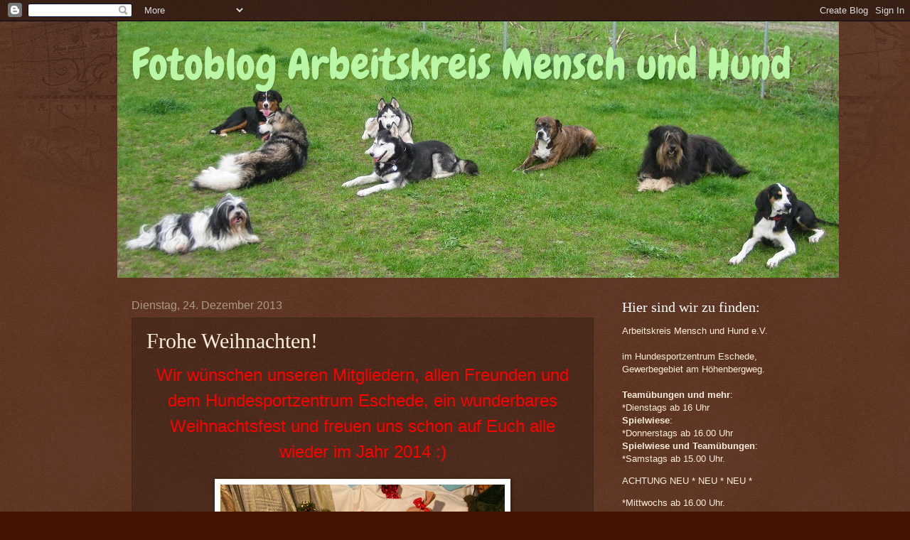

--- FILE ---
content_type: text/html; charset=UTF-8
request_url: https://akhundundmensch.blogspot.com/2013/12/frohe-weihnachten.html
body_size: 14282
content:
<!DOCTYPE html>
<html class='v2' dir='ltr' lang='de'>
<head>
<link href='https://www.blogger.com/static/v1/widgets/335934321-css_bundle_v2.css' rel='stylesheet' type='text/css'/>
<meta content='width=1100' name='viewport'/>
<meta content='text/html; charset=UTF-8' http-equiv='Content-Type'/>
<meta content='blogger' name='generator'/>
<link href='https://akhundundmensch.blogspot.com/favicon.ico' rel='icon' type='image/x-icon'/>
<link href='http://akhundundmensch.blogspot.com/2013/12/frohe-weihnachten.html' rel='canonical'/>
<link rel="alternate" type="application/atom+xml" title="Fotoblog Arbeitskreis Mensch und Hund - Atom" href="https://akhundundmensch.blogspot.com/feeds/posts/default" />
<link rel="alternate" type="application/rss+xml" title="Fotoblog Arbeitskreis Mensch und Hund - RSS" href="https://akhundundmensch.blogspot.com/feeds/posts/default?alt=rss" />
<link rel="service.post" type="application/atom+xml" title="Fotoblog Arbeitskreis Mensch und Hund - Atom" href="https://www.blogger.com/feeds/8322168404602906322/posts/default" />

<link rel="alternate" type="application/atom+xml" title="Fotoblog Arbeitskreis Mensch und Hund - Atom" href="https://akhundundmensch.blogspot.com/feeds/5227232169842729836/comments/default" />
<!--Can't find substitution for tag [blog.ieCssRetrofitLinks]-->
<link href='https://blogger.googleusercontent.com/img/b/R29vZ2xl/AVvXsEgeDB9uHCsShlzT-2F7jPUqsLjvPztI59o948IjkkY5Ufs4pasdE9BVadgaULRpUXltZZbYOz8i7tnjIG7AXXE__63jt5Jiz29-fPlEVe-lmIe6tXtYOUO5Ai-hVes96JTZViW_BHLxaJM/s400/IMG_4498s.jpg' rel='image_src'/>
<meta content='http://akhundundmensch.blogspot.com/2013/12/frohe-weihnachten.html' property='og:url'/>
<meta content='Frohe Weihnachten!' property='og:title'/>
<meta content=' Wir wünschen unseren Mitgliedern, allen Freunden und dem Hundesportzentrum Eschede, ein wunderbares Weihnachtsfest und freuen uns schon auf...' property='og:description'/>
<meta content='https://blogger.googleusercontent.com/img/b/R29vZ2xl/AVvXsEgeDB9uHCsShlzT-2F7jPUqsLjvPztI59o948IjkkY5Ufs4pasdE9BVadgaULRpUXltZZbYOz8i7tnjIG7AXXE__63jt5Jiz29-fPlEVe-lmIe6tXtYOUO5Ai-hVes96JTZViW_BHLxaJM/w1200-h630-p-k-no-nu/IMG_4498s.jpg' property='og:image'/>
<title>Fotoblog Arbeitskreis Mensch und Hund: Frohe Weihnachten!</title>
<style type='text/css'>@font-face{font-family:'Chewy';font-style:normal;font-weight:400;font-display:swap;src:url(//fonts.gstatic.com/s/chewy/v18/uK_94ruUb-k-wn52KjI9OPec.woff2)format('woff2');unicode-range:U+0000-00FF,U+0131,U+0152-0153,U+02BB-02BC,U+02C6,U+02DA,U+02DC,U+0304,U+0308,U+0329,U+2000-206F,U+20AC,U+2122,U+2191,U+2193,U+2212,U+2215,U+FEFF,U+FFFD;}</style>
<style id='page-skin-1' type='text/css'><!--
/*
-----------------------------------------------
Blogger Template Style
Name:     Watermark
Designer: Blogger
URL:      www.blogger.com
----------------------------------------------- */
/* Use this with templates/1ktemplate-*.html */
/* Content
----------------------------------------------- */
body {
font: normal normal 14px Arial, Tahoma, Helvetica, FreeSans, sans-serif;
color: #ffeedd;
background: #441500 url(//www.blogblog.com/1kt/watermark/body_background_navigator.png) repeat scroll top left;
}
html body .content-outer {
min-width: 0;
max-width: 100%;
width: 100%;
}
.content-outer {
font-size: 92%;
}
a:link {
text-decoration:none;
color: #ffcc77;
}
a:visited {
text-decoration:none;
color: #ff8866;
}
a:hover {
text-decoration:underline;
color: #ffeecc;
}
.body-fauxcolumns .cap-top {
margin-top: 30px;
background: transparent url(//www.blogblog.com/1kt/watermark/body_overlay_navigator.png) no-repeat scroll top center;
height: 256px;
}
.content-inner {
padding: 0;
}
/* Header
----------------------------------------------- */
.header-inner .Header .titlewrapper,
.header-inner .Header .descriptionwrapper {
padding-left: 20px;
padding-right: 20px;
}
.Header h1 {
font: normal normal 60px Chewy;
color: #b9f6a6;
text-shadow: 2px 2px rgba(0, 0, 0, .1);
}
.Header h1 a {
color: #b9f6a6;
}
.Header .description {
font-size: 140%;
color: #aa9988;
}
/* Tabs
----------------------------------------------- */
.tabs-inner .section {
margin: 0 20px;
}
.tabs-inner .PageList, .tabs-inner .LinkList, .tabs-inner .Labels {
margin-left: -11px;
margin-right: -11px;
background-color: transparent;
border-top: 0 solid #ffffff;
border-bottom: 0 solid #ffffff;
-moz-box-shadow: 0 0 0 rgba(0, 0, 0, .3);
-webkit-box-shadow: 0 0 0 rgba(0, 0, 0, .3);
-goog-ms-box-shadow: 0 0 0 rgba(0, 0, 0, .3);
box-shadow: 0 0 0 rgba(0, 0, 0, .3);
}
.tabs-inner .PageList .widget-content,
.tabs-inner .LinkList .widget-content,
.tabs-inner .Labels .widget-content {
margin: -3px -11px;
background: transparent none  no-repeat scroll right;
}
.tabs-inner .widget ul {
padding: 2px 25px;
max-height: 34px;
background: transparent none no-repeat scroll left;
}
.tabs-inner .widget li {
border: none;
}
.tabs-inner .widget li a {
display: inline-block;
padding: .25em 1em;
font: normal normal 20px Georgia, Utopia, 'Palatino Linotype', Palatino, serif;
color: #ffcc77;
border-right: 1px solid #776655;
}
.tabs-inner .widget li:first-child a {
border-left: 1px solid #776655;
}
.tabs-inner .widget li.selected a, .tabs-inner .widget li a:hover {
color: #ffffff;
}
/* Headings
----------------------------------------------- */
h2 {
font: normal normal 20px Georgia, Utopia, 'Palatino Linotype', Palatino, serif;
color: #ffffff;
margin: 0 0 .5em;
}
h2.date-header {
font: normal normal 16px Arial, Tahoma, Helvetica, FreeSans, sans-serif;
color: #aa9988;
}
/* Main
----------------------------------------------- */
.main-inner .column-center-inner,
.main-inner .column-left-inner,
.main-inner .column-right-inner {
padding: 0 5px;
}
.main-outer {
margin-top: 0;
background: transparent none no-repeat scroll top left;
}
.main-inner {
padding-top: 30px;
}
.main-cap-top {
position: relative;
}
.main-cap-top .cap-right {
position: absolute;
height: 0;
width: 100%;
bottom: 0;
background: transparent none repeat-x scroll bottom center;
}
.main-cap-top .cap-left {
position: absolute;
height: 245px;
width: 280px;
right: 0;
bottom: 0;
background: transparent none no-repeat scroll bottom left;
}
/* Posts
----------------------------------------------- */
.post-outer {
padding: 15px 20px;
margin: 0 0 25px;
background: transparent url(//www.blogblog.com/1kt/watermark/post_background_navigator.png) repeat scroll top left;
_background-image: none;
border: dotted 1px #332211;
-moz-box-shadow: 0 0 0 rgba(0, 0, 0, .1);
-webkit-box-shadow: 0 0 0 rgba(0, 0, 0, .1);
-goog-ms-box-shadow: 0 0 0 rgba(0, 0, 0, .1);
box-shadow: 0 0 0 rgba(0, 0, 0, .1);
}
h3.post-title {
font: normal normal 30px Georgia, Utopia, 'Palatino Linotype', Palatino, serif;
margin: 0;
}
.comments h4 {
font: normal normal 30px Georgia, Utopia, 'Palatino Linotype', Palatino, serif;
margin: 1em 0 0;
}
.post-body {
font-size: 105%;
line-height: 1.5;
position: relative;
}
.post-header {
margin: 0 0 1em;
color: #aa9988;
}
.post-footer {
margin: 10px 0 0;
padding: 10px 0 0;
color: #aa9988;
border-top: dashed 1px #998877;
}
#blog-pager {
font-size: 140%
}
#comments .comment-author {
padding-top: 1.5em;
border-top: dashed 1px #998877;
background-position: 0 1.5em;
}
#comments .comment-author:first-child {
padding-top: 0;
border-top: none;
}
.avatar-image-container {
margin: .2em 0 0;
}
/* Comments
----------------------------------------------- */
.comments .comments-content .icon.blog-author {
background-repeat: no-repeat;
background-image: url([data-uri]);
}
.comments .comments-content .loadmore a {
border-top: 1px solid #998877;
border-bottom: 1px solid #998877;
}
.comments .continue {
border-top: 2px solid #998877;
}
/* Widgets
----------------------------------------------- */
.widget ul, .widget #ArchiveList ul.flat {
padding: 0;
list-style: none;
}
.widget ul li, .widget #ArchiveList ul.flat li {
padding: .35em 0;
text-indent: 0;
border-top: dashed 1px #998877;
}
.widget ul li:first-child, .widget #ArchiveList ul.flat li:first-child {
border-top: none;
}
.widget .post-body ul {
list-style: disc;
}
.widget .post-body ul li {
border: none;
}
.widget .zippy {
color: #998877;
}
.post-body img, .post-body .tr-caption-container, .Profile img, .Image img,
.BlogList .item-thumbnail img {
padding: 5px;
background: #fff;
-moz-box-shadow: 1px 1px 5px rgba(0, 0, 0, .5);
-webkit-box-shadow: 1px 1px 5px rgba(0, 0, 0, .5);
-goog-ms-box-shadow: 1px 1px 5px rgba(0, 0, 0, .5);
box-shadow: 1px 1px 5px rgba(0, 0, 0, .5);
}
.post-body img, .post-body .tr-caption-container {
padding: 8px;
}
.post-body .tr-caption-container {
color: #333333;
}
.post-body .tr-caption-container img {
padding: 0;
background: transparent;
border: none;
-moz-box-shadow: 0 0 0 rgba(0, 0, 0, .1);
-webkit-box-shadow: 0 0 0 rgba(0, 0, 0, .1);
-goog-ms-box-shadow: 0 0 0 rgba(0, 0, 0, .1);
box-shadow: 0 0 0 rgba(0, 0, 0, .1);
}
/* Footer
----------------------------------------------- */
.footer-outer {
color:#ffeedd;
background: #110000 url(https://resources.blogblog.com/blogblog/data/1kt/watermark/body_background_navigator.png) repeat scroll top left;
}
.footer-outer a {
color: #ffcc77;
}
.footer-outer a:visited {
color: #ff8866;
}
.footer-outer a:hover {
color: #ffeecc;
}
.footer-outer .widget h2 {
color: #ffffff;
}
/* Mobile
----------------------------------------------- */
body.mobile  {
background-size: 100% auto;
}
.mobile .body-fauxcolumn-outer {
background: transparent none repeat scroll top left;
}
html .mobile .mobile-date-outer {
border-bottom: none;
background: transparent url(//www.blogblog.com/1kt/watermark/post_background_navigator.png) repeat scroll top left;
_background-image: none;
margin-bottom: 10px;
}
.mobile .main-inner .date-outer {
padding: 0;
}
.mobile .main-inner .date-header {
margin: 10px;
}
.mobile .main-cap-top {
z-index: -1;
}
.mobile .content-outer {
font-size: 100%;
}
.mobile .post-outer {
padding: 10px;
}
.mobile .main-cap-top .cap-left {
background: transparent none no-repeat scroll bottom left;
}
.mobile .body-fauxcolumns .cap-top {
margin: 0;
}
.mobile-link-button {
background: transparent url(//www.blogblog.com/1kt/watermark/post_background_navigator.png) repeat scroll top left;
}
.mobile-link-button a:link, .mobile-link-button a:visited {
color: #ffcc77;
}
.mobile-index-date .date-header {
color: #aa9988;
}
.mobile-index-contents {
color: #ffeedd;
}
.mobile .tabs-inner .section {
margin: 0;
}
.mobile .tabs-inner .PageList {
margin-left: 0;
margin-right: 0;
}
.mobile .tabs-inner .PageList .widget-content {
margin: 0;
color: #ffffff;
background: transparent url(//www.blogblog.com/1kt/watermark/post_background_navigator.png) repeat scroll top left;
}
.mobile .tabs-inner .PageList .widget-content .pagelist-arrow {
border-left: 1px solid #776655;
}

--></style>
<style id='template-skin-1' type='text/css'><!--
body {
min-width: 950px;
}
.content-outer, .content-fauxcolumn-outer, .region-inner {
min-width: 950px;
max-width: 950px;
_width: 950px;
}
.main-inner .columns {
padding-left: 0px;
padding-right: 260px;
}
.main-inner .fauxcolumn-center-outer {
left: 0px;
right: 260px;
/* IE6 does not respect left and right together */
_width: expression(this.parentNode.offsetWidth -
parseInt("0px") -
parseInt("260px") + 'px');
}
.main-inner .fauxcolumn-left-outer {
width: 0px;
}
.main-inner .fauxcolumn-right-outer {
width: 260px;
}
.main-inner .column-left-outer {
width: 0px;
right: 100%;
margin-left: -0px;
}
.main-inner .column-right-outer {
width: 260px;
margin-right: -260px;
}
#layout {
min-width: 0;
}
#layout .content-outer {
min-width: 0;
width: 800px;
}
#layout .region-inner {
min-width: 0;
width: auto;
}
body#layout div.add_widget {
padding: 8px;
}
body#layout div.add_widget a {
margin-left: 32px;
}
--></style>
<link href='https://www.blogger.com/dyn-css/authorization.css?targetBlogID=8322168404602906322&amp;zx=18d880e2-cbc4-4870-a564-09786753fde2' media='none' onload='if(media!=&#39;all&#39;)media=&#39;all&#39;' rel='stylesheet'/><noscript><link href='https://www.blogger.com/dyn-css/authorization.css?targetBlogID=8322168404602906322&amp;zx=18d880e2-cbc4-4870-a564-09786753fde2' rel='stylesheet'/></noscript>
<meta name='google-adsense-platform-account' content='ca-host-pub-1556223355139109'/>
<meta name='google-adsense-platform-domain' content='blogspot.com'/>

</head>
<body class='loading variant-navigator'>
<div class='navbar section' id='navbar' name='Navbar'><div class='widget Navbar' data-version='1' id='Navbar1'><script type="text/javascript">
    function setAttributeOnload(object, attribute, val) {
      if(window.addEventListener) {
        window.addEventListener('load',
          function(){ object[attribute] = val; }, false);
      } else {
        window.attachEvent('onload', function(){ object[attribute] = val; });
      }
    }
  </script>
<div id="navbar-iframe-container"></div>
<script type="text/javascript" src="https://apis.google.com/js/platform.js"></script>
<script type="text/javascript">
      gapi.load("gapi.iframes:gapi.iframes.style.bubble", function() {
        if (gapi.iframes && gapi.iframes.getContext) {
          gapi.iframes.getContext().openChild({
              url: 'https://www.blogger.com/navbar/8322168404602906322?po\x3d5227232169842729836\x26origin\x3dhttps://akhundundmensch.blogspot.com',
              where: document.getElementById("navbar-iframe-container"),
              id: "navbar-iframe"
          });
        }
      });
    </script><script type="text/javascript">
(function() {
var script = document.createElement('script');
script.type = 'text/javascript';
script.src = '//pagead2.googlesyndication.com/pagead/js/google_top_exp.js';
var head = document.getElementsByTagName('head')[0];
if (head) {
head.appendChild(script);
}})();
</script>
</div></div>
<div class='body-fauxcolumns'>
<div class='fauxcolumn-outer body-fauxcolumn-outer'>
<div class='cap-top'>
<div class='cap-left'></div>
<div class='cap-right'></div>
</div>
<div class='fauxborder-left'>
<div class='fauxborder-right'></div>
<div class='fauxcolumn-inner'>
</div>
</div>
<div class='cap-bottom'>
<div class='cap-left'></div>
<div class='cap-right'></div>
</div>
</div>
</div>
<div class='content'>
<div class='content-fauxcolumns'>
<div class='fauxcolumn-outer content-fauxcolumn-outer'>
<div class='cap-top'>
<div class='cap-left'></div>
<div class='cap-right'></div>
</div>
<div class='fauxborder-left'>
<div class='fauxborder-right'></div>
<div class='fauxcolumn-inner'>
</div>
</div>
<div class='cap-bottom'>
<div class='cap-left'></div>
<div class='cap-right'></div>
</div>
</div>
</div>
<div class='content-outer'>
<div class='content-cap-top cap-top'>
<div class='cap-left'></div>
<div class='cap-right'></div>
</div>
<div class='fauxborder-left content-fauxborder-left'>
<div class='fauxborder-right content-fauxborder-right'></div>
<div class='content-inner'>
<header>
<div class='header-outer'>
<div class='header-cap-top cap-top'>
<div class='cap-left'></div>
<div class='cap-right'></div>
</div>
<div class='fauxborder-left header-fauxborder-left'>
<div class='fauxborder-right header-fauxborder-right'></div>
<div class='region-inner header-inner'>
<div class='header section' id='header' name='Header'><div class='widget Header' data-version='1' id='Header1'>
<div id='header-inner' style='background-image: url("https://blogger.googleusercontent.com/img/b/R29vZ2xl/AVvXsEiNzBwWKgIr_eGNfpdJYDYweSEZWjuWnHz3gk4nQ4pNKQ06dU8q0StrEgrBgm8WKQ-KOoTwtll_s9By2YzDU2Bw9MsKExLtZnt-4X773FoATlZzMwykWRDsqd2zcPDrL57O7ldY71e55Fs/s1600/IMG_2382Header2.jpg"); background-position: left; width: 1015px; min-height: 361px; _height: 361px; background-repeat: no-repeat; '>
<div class='titlewrapper' style='background: transparent'>
<h1 class='title' style='background: transparent; border-width: 0px'>
<a href='https://akhundundmensch.blogspot.com/'>
Fotoblog Arbeitskreis Mensch und Hund
</a>
</h1>
</div>
<div class='descriptionwrapper'>
<p class='description'><span>
</span></p>
</div>
</div>
</div></div>
</div>
</div>
<div class='header-cap-bottom cap-bottom'>
<div class='cap-left'></div>
<div class='cap-right'></div>
</div>
</div>
</header>
<div class='tabs-outer'>
<div class='tabs-cap-top cap-top'>
<div class='cap-left'></div>
<div class='cap-right'></div>
</div>
<div class='fauxborder-left tabs-fauxborder-left'>
<div class='fauxborder-right tabs-fauxborder-right'></div>
<div class='region-inner tabs-inner'>
<div class='tabs no-items section' id='crosscol' name='Spaltenübergreifend'></div>
<div class='tabs no-items section' id='crosscol-overflow' name='Cross-Column 2'></div>
</div>
</div>
<div class='tabs-cap-bottom cap-bottom'>
<div class='cap-left'></div>
<div class='cap-right'></div>
</div>
</div>
<div class='main-outer'>
<div class='main-cap-top cap-top'>
<div class='cap-left'></div>
<div class='cap-right'></div>
</div>
<div class='fauxborder-left main-fauxborder-left'>
<div class='fauxborder-right main-fauxborder-right'></div>
<div class='region-inner main-inner'>
<div class='columns fauxcolumns'>
<div class='fauxcolumn-outer fauxcolumn-center-outer'>
<div class='cap-top'>
<div class='cap-left'></div>
<div class='cap-right'></div>
</div>
<div class='fauxborder-left'>
<div class='fauxborder-right'></div>
<div class='fauxcolumn-inner'>
</div>
</div>
<div class='cap-bottom'>
<div class='cap-left'></div>
<div class='cap-right'></div>
</div>
</div>
<div class='fauxcolumn-outer fauxcolumn-left-outer'>
<div class='cap-top'>
<div class='cap-left'></div>
<div class='cap-right'></div>
</div>
<div class='fauxborder-left'>
<div class='fauxborder-right'></div>
<div class='fauxcolumn-inner'>
</div>
</div>
<div class='cap-bottom'>
<div class='cap-left'></div>
<div class='cap-right'></div>
</div>
</div>
<div class='fauxcolumn-outer fauxcolumn-right-outer'>
<div class='cap-top'>
<div class='cap-left'></div>
<div class='cap-right'></div>
</div>
<div class='fauxborder-left'>
<div class='fauxborder-right'></div>
<div class='fauxcolumn-inner'>
</div>
</div>
<div class='cap-bottom'>
<div class='cap-left'></div>
<div class='cap-right'></div>
</div>
</div>
<!-- corrects IE6 width calculation -->
<div class='columns-inner'>
<div class='column-center-outer'>
<div class='column-center-inner'>
<div class='main section' id='main' name='Hauptbereich'><div class='widget Blog' data-version='1' id='Blog1'>
<div class='blog-posts hfeed'>

          <div class="date-outer">
        
<h2 class='date-header'><span>Dienstag, 24. Dezember 2013</span></h2>

          <div class="date-posts">
        
<div class='post-outer'>
<div class='post hentry uncustomized-post-template' itemprop='blogPost' itemscope='itemscope' itemtype='http://schema.org/BlogPosting'>
<meta content='https://blogger.googleusercontent.com/img/b/R29vZ2xl/AVvXsEgeDB9uHCsShlzT-2F7jPUqsLjvPztI59o948IjkkY5Ufs4pasdE9BVadgaULRpUXltZZbYOz8i7tnjIG7AXXE__63jt5Jiz29-fPlEVe-lmIe6tXtYOUO5Ai-hVes96JTZViW_BHLxaJM/s400/IMG_4498s.jpg' itemprop='image_url'/>
<meta content='8322168404602906322' itemprop='blogId'/>
<meta content='5227232169842729836' itemprop='postId'/>
<a name='5227232169842729836'></a>
<h3 class='post-title entry-title' itemprop='name'>
Frohe Weihnachten!
</h3>
<div class='post-header'>
<div class='post-header-line-1'></div>
</div>
<div class='post-body entry-content' id='post-body-5227232169842729836' itemprop='description articleBody'>
<div align="center">
<span style="color: red; font-size: x-large;">Wir wünschen unseren Mitgliedern, allen Freunden und dem Hundesportzentrum Eschede, ein wunderbares Weihnachtsfest und freuen uns schon auf Euch alle wieder&nbsp;im Jahr 2014 :)</span></div>
<div align="center">
&nbsp;</div>
<table align="center" cellpadding="0" cellspacing="0" class="tr-caption-container" style="margin-left: auto; margin-right: auto; text-align: center;"><tbody>
<tr><td style="text-align: center;"><a href="https://blogger.googleusercontent.com/img/b/R29vZ2xl/AVvXsEgeDB9uHCsShlzT-2F7jPUqsLjvPztI59o948IjkkY5Ufs4pasdE9BVadgaULRpUXltZZbYOz8i7tnjIG7AXXE__63jt5Jiz29-fPlEVe-lmIe6tXtYOUO5Ai-hVes96JTZViW_BHLxaJM/s1600/IMG_4498s.jpg" imageanchor="1" style="margin-left: auto; margin-right: auto;"><img border="0" height="266" src="https://blogger.googleusercontent.com/img/b/R29vZ2xl/AVvXsEgeDB9uHCsShlzT-2F7jPUqsLjvPztI59o948IjkkY5Ufs4pasdE9BVadgaULRpUXltZZbYOz8i7tnjIG7AXXE__63jt5Jiz29-fPlEVe-lmIe6tXtYOUO5Ai-hVes96JTZViW_BHLxaJM/s400/IMG_4498s.jpg" width="400" /></a></td></tr>
<tr><td class="tr-caption" style="text-align: center;">Shemaja findet sich ohne Mütze schöner :)</td></tr>
</tbody></table>
<div align="center">
&nbsp;</div>
<table align="center" cellpadding="0" cellspacing="0" class="tr-caption-container" style="margin-left: auto; margin-right: auto; text-align: center;"><tbody>
<tr><td style="text-align: center;"><a href="https://blogger.googleusercontent.com/img/b/R29vZ2xl/AVvXsEi2WYrhopxSlZ4bfpjW8ZhzWze6tYrZUoID6R_TauzjxFeIaxwC9DEPgw00BeHfjEkAmI440_lTigRBdNC9Y49NHQPV92VxVugMOg6hC5T-9n_uJvPHLqwXgHZoHokn3cSLqvEymo351Hw/s1600/IMG_4457s.jpg" imageanchor="1" style="margin-left: auto; margin-right: auto;"><img border="0" height="266" src="https://blogger.googleusercontent.com/img/b/R29vZ2xl/AVvXsEi2WYrhopxSlZ4bfpjW8ZhzWze6tYrZUoID6R_TauzjxFeIaxwC9DEPgw00BeHfjEkAmI440_lTigRBdNC9Y49NHQPV92VxVugMOg6hC5T-9n_uJvPHLqwXgHZoHokn3cSLqvEymo351Hw/s400/IMG_4457s.jpg" width="400" /></a></td></tr>
<tr><td class="tr-caption" style="text-align: center;">Freundin Joy</td></tr>
</tbody></table>
<br />
<table align="center" cellpadding="0" cellspacing="0" class="tr-caption-container" style="margin-left: auto; margin-right: auto; text-align: center;"><tbody>
<tr><td style="text-align: center;"><a href="https://blogger.googleusercontent.com/img/b/R29vZ2xl/AVvXsEjZdQV-9-wWu1LJkWmlM3Sid1UESlKJ39NHlhJNNc_Y_d3_FEvaF32-5vr0r1HP85x75PyLJnmQ6e1R9wKZMKdZkhNsBBdW662ymAuTcI_KR6g_eVnEDYUehdE_EwwgTpdSfqxVFdt2NN0/s1600/IMG_4465s.jpg" imageanchor="1" style="margin-left: auto; margin-right: auto;"><img border="0" height="400" src="https://blogger.googleusercontent.com/img/b/R29vZ2xl/AVvXsEjZdQV-9-wWu1LJkWmlM3Sid1UESlKJ39NHlhJNNc_Y_d3_FEvaF32-5vr0r1HP85x75PyLJnmQ6e1R9wKZMKdZkhNsBBdW662ymAuTcI_KR6g_eVnEDYUehdE_EwwgTpdSfqxVFdt2NN0/s400/IMG_4465s.jpg" width="316" /></a></td></tr>
<tr><td class="tr-caption" style="text-align: center;">Isabell wünscht ein Frohes Fest</td></tr>
</tbody></table>
<br />
<table align="center" cellpadding="0" cellspacing="0" class="tr-caption-container" style="margin-left: auto; margin-right: auto; text-align: center;"><tbody>
<tr><td style="text-align: center;"><a href="https://blogger.googleusercontent.com/img/b/R29vZ2xl/AVvXsEg5uaubt-8HYT1LGgvMp4cXw0Ue5RNHHDAOIs65Ntdvs6KI5kYRIlZv_yKichwSzb-a_xEn_5ICJ3tACav2GcvJe2XH9y5WCVRp-RQM7W0l0nOzdkMNOhyQx2COZxc1VFDoVZ5TixD07SE/s1600/IMG_4476.JPG" imageanchor="1" style="margin-left: auto; margin-right: auto;"><img border="0" height="266" src="https://blogger.googleusercontent.com/img/b/R29vZ2xl/AVvXsEg5uaubt-8HYT1LGgvMp4cXw0Ue5RNHHDAOIs65Ntdvs6KI5kYRIlZv_yKichwSzb-a_xEn_5ICJ3tACav2GcvJe2XH9y5WCVRp-RQM7W0l0nOzdkMNOhyQx2COZxc1VFDoVZ5TixD07SE/s400/IMG_4476.JPG" width="400" /></a></td></tr>
<tr><td class="tr-caption" style="text-align: center;">Zwei, die Spaß haben!</td></tr>
</tbody></table>
<br />
<table align="center" cellpadding="0" cellspacing="0" class="tr-caption-container" style="margin-left: auto; margin-right: auto; text-align: center;"><tbody>
<tr><td style="text-align: center;"><a href="https://blogger.googleusercontent.com/img/b/R29vZ2xl/AVvXsEjqY1mrclqes1ZkvvLdIHlP2-o4E2bbLYsOtrMhFQbtodBg2K6y3HPrdxtGWUy3ZpdA4IztGAjbzHCBOajeDz0mtpwhuFRt5_MSFq4-BViJAj2L2v86HLAzPqwyl8BrgpnJgcvoExRpaO0/s1600/IMG_4505s.jpg" imageanchor="1" style="margin-left: auto; margin-right: auto;"><img border="0" height="400" src="https://blogger.googleusercontent.com/img/b/R29vZ2xl/AVvXsEjqY1mrclqes1ZkvvLdIHlP2-o4E2bbLYsOtrMhFQbtodBg2K6y3HPrdxtGWUy3ZpdA4IztGAjbzHCBOajeDz0mtpwhuFRt5_MSFq4-BViJAj2L2v86HLAzPqwyl8BrgpnJgcvoExRpaO0/s400/IMG_4505s.jpg" width="276" /></a></td></tr>
<tr><td class="tr-caption" style="text-align: center;">Obadijah</td></tr>
</tbody></table>
<br />
<table align="center" cellpadding="0" cellspacing="0" class="tr-caption-container" style="margin-left: auto; margin-right: auto; text-align: center;"><tbody>
<tr><td style="text-align: center;"><a href="https://blogger.googleusercontent.com/img/b/R29vZ2xl/AVvXsEi2Dq3zTBdOCgm1lm78aBQzAisyKhA98tvwOq-67zV98cJyrGjEbgp3N0bUzHHWaIjU8_JogOeRk9YrMuizmOQpNk-lRUyFRjUxbcFmS9tBQJnUFAxlUJ-drtu5EaEhB6Lse3qjEcwdiQ8/s1600/IMG_4525s.jpg" imageanchor="1" style="margin-left: auto; margin-right: auto;"><img border="0" height="298" src="https://blogger.googleusercontent.com/img/b/R29vZ2xl/AVvXsEi2Dq3zTBdOCgm1lm78aBQzAisyKhA98tvwOq-67zV98cJyrGjEbgp3N0bUzHHWaIjU8_JogOeRk9YrMuizmOQpNk-lRUyFRjUxbcFmS9tBQJnUFAxlUJ-drtu5EaEhB6Lse3qjEcwdiQ8/s400/IMG_4525s.jpg" width="400" /></a></td></tr>
<tr><td class="tr-caption" style="text-align: center;">Nein, Ida hatte einfach keine Lust ;)</td></tr>
</tbody></table>
<br />
<table align="center" cellpadding="0" cellspacing="0" class="tr-caption-container" style="margin-left: auto; margin-right: auto; text-align: center;"><tbody>
<tr><td style="text-align: center;"><a href="https://blogger.googleusercontent.com/img/b/R29vZ2xl/AVvXsEhP0WrgN2ojEsUa5j4yzKFywWjXAZuWrJjfxNwwOU6WfS2AP3D1wx-4XwGvGMp8sr3dge1SIzeocDvosWmjz1UnsIrGKrqPPuq5u-HpInWTFC3CaZeExbKydpa9rz21fp4HHGCJaNLIenw/s1600/IMG_4577s.jpg" imageanchor="1" style="margin-left: auto; margin-right: auto;"><img border="0" height="400" src="https://blogger.googleusercontent.com/img/b/R29vZ2xl/AVvXsEhP0WrgN2ojEsUa5j4yzKFywWjXAZuWrJjfxNwwOU6WfS2AP3D1wx-4XwGvGMp8sr3dge1SIzeocDvosWmjz1UnsIrGKrqPPuq5u-HpInWTFC3CaZeExbKydpa9rz21fp4HHGCJaNLIenw/s400/IMG_4577s.jpg" width="295" /></a></td></tr>
<tr><td class="tr-caption" style="text-align: center;">Leonie, das schöne Mädel.</td></tr>
</tbody></table>
<br />
&#65279;<table align="center" cellpadding="0" cellspacing="0" class="tr-caption-container" style="margin-left: auto; margin-right: auto; text-align: center;"><tbody>
<tr><td style="text-align: center;"><a href="https://blogger.googleusercontent.com/img/b/R29vZ2xl/AVvXsEhIVV7U3F9ZSwSFPVvte0IWvAJCtY9DecU18ecUM3zgy6n1BroCEmVgjoG9AYsBvsj_852C7RMiJF8zvIVx3nr4NcOp8U_eHhBXF0TVp2ltmkJPTbo2iFR0Y0m29v4XmPYs6KEiwz31QtM/s1600/IMG_4559s.jpg" imageanchor="1" style="margin-left: auto; margin-right: auto;"><img border="0" height="400" src="https://blogger.googleusercontent.com/img/b/R29vZ2xl/AVvXsEhIVV7U3F9ZSwSFPVvte0IWvAJCtY9DecU18ecUM3zgy6n1BroCEmVgjoG9AYsBvsj_852C7RMiJF8zvIVx3nr4NcOp8U_eHhBXF0TVp2ltmkJPTbo2iFR0Y0m29v4XmPYs6KEiwz31QtM/s400/IMG_4559s.jpg" width="318" /></a></td></tr>
<tr><td class="tr-caption" style="text-align: center;">Sally und Falko halten ihr Frauchen auf Trapp.</td></tr>
</tbody></table>
<br />
<table align="center" cellpadding="0" cellspacing="0" class="tr-caption-container" style="margin-left: auto; margin-right: auto; text-align: center;"><tbody>
<tr><td style="text-align: center;"><a href="https://blogger.googleusercontent.com/img/b/R29vZ2xl/AVvXsEjYtCuSRfO97BVteipARYQ7L_LZwkBqgSo5wRaaHofr-N7bQBVjNNSWqSd8Nx3sc9BKK8Xud34yGQoj7AZ4t60DRxGEHONQ-w5UycGZI37U7TeL6g0mPSToow6UfgctkReZi2siSWyl1yQ/s1600/IMG_4586.JPG" imageanchor="1" style="margin-left: auto; margin-right: auto;"><img border="0" height="266" src="https://blogger.googleusercontent.com/img/b/R29vZ2xl/AVvXsEjYtCuSRfO97BVteipARYQ7L_LZwkBqgSo5wRaaHofr-N7bQBVjNNSWqSd8Nx3sc9BKK8Xud34yGQoj7AZ4t60DRxGEHONQ-w5UycGZI37U7TeL6g0mPSToow6UfgctkReZi2siSWyl1yQ/s400/IMG_4586.JPG" width="400" /></a></td></tr>
<tr><td class="tr-caption" style="text-align: center;">Joy und Leonie, die Posing-Profis.</td></tr>
</tbody></table>
<br />
<table align="center" cellpadding="0" cellspacing="0" class="tr-caption-container" style="margin-left: auto; margin-right: auto; text-align: center;"><tbody>
<tr><td style="text-align: center;"><a href="https://blogger.googleusercontent.com/img/b/R29vZ2xl/AVvXsEhhG9_BYflsdfayRFPzeAdGQoljtypEKU4x7qrVLIWEcBnvMyRui_MlcpM9y488rPpd1Q18ehfXoJJbxeKgpb4qVlBaB2UU8_bLnYu_atTyJ2dRQPtQT883hwcsVk-ZZdTWk0WkFMiZ-x4/s1600/IMG_4540s1.jpg" imageanchor="1" style="margin-left: auto; margin-right: auto;"><img border="0" height="400" src="https://blogger.googleusercontent.com/img/b/R29vZ2xl/AVvXsEhhG9_BYflsdfayRFPzeAdGQoljtypEKU4x7qrVLIWEcBnvMyRui_MlcpM9y488rPpd1Q18ehfXoJJbxeKgpb4qVlBaB2UU8_bLnYu_atTyJ2dRQPtQT883hwcsVk-ZZdTWk0WkFMiZ-x4/s400/IMG_4540s1.jpg" width="300" /></a></td></tr>
<tr><td class="tr-caption" style="text-align: center;">Auch Arko macht für Frauchen alles.</td></tr>
</tbody></table>
<br />
<table align="center" cellpadding="0" cellspacing="0" class="tr-caption-container" style="margin-left: auto; margin-right: auto; text-align: center;"><tbody>
<tr><td style="text-align: center;"><a href="https://blogger.googleusercontent.com/img/b/R29vZ2xl/AVvXsEjUfu_uyNr5XdPMNN_LBGrm4Gaqt0aLwq6E2idBv1biJbE7ougpaTfIZNGIUGel_148-qVyD5xD5Bd83I-Gdr0j9BCy6pn_Y_uQLJB7xERlNLb49R2Ts_m_fIolKHJ3eIQb9h4l47M0vFI/s1600/IMG_4607s.jpg" imageanchor="1" style="margin-left: auto; margin-right: auto;"><img border="0" height="266" src="https://blogger.googleusercontent.com/img/b/R29vZ2xl/AVvXsEjUfu_uyNr5XdPMNN_LBGrm4Gaqt0aLwq6E2idBv1biJbE7ougpaTfIZNGIUGel_148-qVyD5xD5Bd83I-Gdr0j9BCy6pn_Y_uQLJB7xERlNLb49R2Ts_m_fIolKHJ3eIQb9h4l47M0vFI/s400/IMG_4607s.jpg" width="400" /></a></td></tr>
<tr><td class="tr-caption" style="text-align: center;">Black Beauty</td></tr>
</tbody></table>
<br />
<table align="center" cellpadding="0" cellspacing="0" class="tr-caption-container" style="margin-left: auto; margin-right: auto; text-align: center;"><tbody>
<tr><td style="text-align: center;"><a href="https://blogger.googleusercontent.com/img/b/R29vZ2xl/AVvXsEjOBTG9C0yhMXT2KqRjhe1Jn6OICRREpiUDTON4WqpHqwWmkXQWpuQvZrJy8QFcUxBn97CmDYPbENqrkHOu1Ba5upyMtNojOqUDlwSRIsVVQbQ1mDQaZR1hrrVigQZYnF6lqA6S32ObwHY/s1600/IMG_4647s.jpg" imageanchor="1" style="margin-left: auto; margin-right: auto;"><img border="0" height="400" src="https://blogger.googleusercontent.com/img/b/R29vZ2xl/AVvXsEjOBTG9C0yhMXT2KqRjhe1Jn6OICRREpiUDTON4WqpHqwWmkXQWpuQvZrJy8QFcUxBn97CmDYPbENqrkHOu1Ba5upyMtNojOqUDlwSRIsVVQbQ1mDQaZR1hrrVigQZYnF6lqA6S32ObwHY/s400/IMG_4647s.jpg" width="312" /></a></td></tr>
<tr><td class="tr-caption" style="text-align: center;">Die jüngste Hundedame (Welpe) des Shootings - auch schon professionell.</td></tr>
</tbody></table>
<br />
<table align="center" cellpadding="0" cellspacing="0" class="tr-caption-container" style="margin-left: auto; margin-right: auto; text-align: center;"><tbody>
<tr><td style="text-align: center;"><a href="https://blogger.googleusercontent.com/img/b/R29vZ2xl/AVvXsEjAciW8s1Ta8PK9BZaPEM8PNVfMKDPWOYBQkcjNqrpKQ8HW6d5qmZNJZmhb7BF7cs8pv9pha3Tf1Awy_i4uExKT-TM15x4xgR-hWbzYdNsZIhZ3FyXSx9QRfKKqR7nLwLjCpbYna-v2I5M/s1600/IMG_4616s.jpg" imageanchor="1" style="margin-left: auto; margin-right: auto;"><img border="0" height="307" src="https://blogger.googleusercontent.com/img/b/R29vZ2xl/AVvXsEjAciW8s1Ta8PK9BZaPEM8PNVfMKDPWOYBQkcjNqrpKQ8HW6d5qmZNJZmhb7BF7cs8pv9pha3Tf1Awy_i4uExKT-TM15x4xgR-hWbzYdNsZIhZ3FyXSx9QRfKKqR7nLwLjCpbYna-v2I5M/s400/IMG_4616s.jpg" width="400" /></a></td></tr>
<tr><td class="tr-caption" style="text-align: center;">Isa will auch noch ein Familienfoto.</td></tr>
</tbody></table>
<br />
<table align="center" cellpadding="0" cellspacing="0" class="tr-caption-container" style="margin-left: auto; margin-right: auto; text-align: center;"><tbody>
<tr><td style="text-align: center;"><a href="https://blogger.googleusercontent.com/img/b/R29vZ2xl/AVvXsEjJC_7UC9YfG9jOGiErXhfuDpJru-mnvjBjdGXJzodB9Yk7u3L5b0uNwdJNKumAxjCxwRku3IdKEnaKqVky-jmUylzuBcNG7o_mHXaDYmDFS7U9AK2G_GXRdxWC7G4x5h4LyaipZLhib5Y/s1600/IMG_4640s.jpg" imageanchor="1" style="margin-left: auto; margin-right: auto;"><img border="0" height="400" src="https://blogger.googleusercontent.com/img/b/R29vZ2xl/AVvXsEjJC_7UC9YfG9jOGiErXhfuDpJru-mnvjBjdGXJzodB9Yk7u3L5b0uNwdJNKumAxjCxwRku3IdKEnaKqVky-jmUylzuBcNG7o_mHXaDYmDFS7U9AK2G_GXRdxWC7G4x5h4LyaipZLhib5Y/s400/IMG_4640s.jpg" width="253" /></a></td></tr>
<tr><td class="tr-caption" style="text-align: center;">Ach Herrchen, stillhalten fällt mir doch so schwer ;)</td></tr>
</tbody></table>
<br />
<table align="center" cellpadding="0" cellspacing="0" class="tr-caption-container" style="margin-left: auto; margin-right: auto; text-align: center;"><tbody>
<tr><td style="text-align: center;"><a href="https://blogger.googleusercontent.com/img/b/R29vZ2xl/AVvXsEgisW1oNMd9OPujamHvJDb7cO67iJNEKMrdl5Spt5XPz-z_J-h_lbMtvkYMQSvV27q6jqBDHm3Ki0ocXsqM4ZhriSjP_VzBlujBL1JMMR-_I5oq0EweCx8MUAxVMn1HWDXiTHMcsPjumkc/s1600/IMG_4687s.jpg" imageanchor="1" style="margin-left: auto; margin-right: auto;"><img border="0" height="400" src="https://blogger.googleusercontent.com/img/b/R29vZ2xl/AVvXsEgisW1oNMd9OPujamHvJDb7cO67iJNEKMrdl5Spt5XPz-z_J-h_lbMtvkYMQSvV27q6jqBDHm3Ki0ocXsqM4ZhriSjP_VzBlujBL1JMMR-_I5oq0EweCx8MUAxVMn1HWDXiTHMcsPjumkc/s400/IMG_4687s.jpg" width="260" /></a></td></tr>
<tr><td class="tr-caption" style="text-align: center;">Ich bin für alle Schandtaten zu haben! Euer Simcha :)</td></tr>
</tbody></table>
<br />
<table align="center" cellpadding="0" cellspacing="0" class="tr-caption-container" style="margin-left: auto; margin-right: auto; text-align: center;"><tbody>
<tr><td style="text-align: center;"><a href="https://blogger.googleusercontent.com/img/b/R29vZ2xl/AVvXsEie0oZHfDoGYa82m_vpSwl8JV2oKS2iEsLObwYl7RgFtXCX4DZQkTclYq8THeB5HDoSmWM3EP-bLIFnS4eX1efGPTe6SHwF74NBPLeYRIstzf_mBn5dK1iK3HuoFEy95-8dz4dvVTLgYj8/s1600/IMG_4735s.jpg" imageanchor="1" style="margin-left: auto; margin-right: auto;"><img border="0" height="266" src="https://blogger.googleusercontent.com/img/b/R29vZ2xl/AVvXsEie0oZHfDoGYa82m_vpSwl8JV2oKS2iEsLObwYl7RgFtXCX4DZQkTclYq8THeB5HDoSmWM3EP-bLIFnS4eX1efGPTe6SHwF74NBPLeYRIstzf_mBn5dK1iK3HuoFEy95-8dz4dvVTLgYj8/s400/IMG_4735s.jpg" width="400" /></a></td></tr>
<tr><td class="tr-caption" style="text-align: center;">Naja, in meinem Alter pfeift man auf schöööne Fotos.</td></tr>
</tbody></table>
<br />
<table align="center" cellpadding="0" cellspacing="0" class="tr-caption-container" style="margin-left: auto; margin-right: auto; text-align: center;"><tbody>
<tr><td style="text-align: center;"><a href="https://blogger.googleusercontent.com/img/b/R29vZ2xl/AVvXsEh0AGxV9sK-Sya7mhlYEkrTtp59hrolohmnIFvdMHNU0SFvtjOYws5ceMK1KzmqzYiBG2EksZkIb73fjLbky9VCR_xnzjDaLOGGLi8jiSxnz0NeYT6qGbxOLyUzKL3y91ZitBMacWQ3Vc4/s1600/IMG_4722s.jpg" imageanchor="1" style="margin-left: auto; margin-right: auto;"><img border="0" height="400" src="https://blogger.googleusercontent.com/img/b/R29vZ2xl/AVvXsEh0AGxV9sK-Sya7mhlYEkrTtp59hrolohmnIFvdMHNU0SFvtjOYws5ceMK1KzmqzYiBG2EksZkIb73fjLbky9VCR_xnzjDaLOGGLi8jiSxnz0NeYT6qGbxOLyUzKL3y91ZitBMacWQ3Vc4/s400/IMG_4722s.jpg" width="288" /></a></td></tr>
<tr><td class="tr-caption" style="text-align: center;">Ein Herz und eine Seele</td></tr>
</tbody></table>
<br />
<table align="center" cellpadding="0" cellspacing="0" class="tr-caption-container" style="margin-left: auto; margin-right: auto; text-align: center;"><tbody>
<tr><td style="text-align: center;"><a href="https://blogger.googleusercontent.com/img/b/R29vZ2xl/AVvXsEiEDd2kXu6rNP8mQquATkZCE34mJQfUdX8TtEPasKyOjig3trlPEBuplFVtL_U5MsztkWKzYhuajOXMmWFR1psjhTPaxhiYCcYQCYIrIppFTk_GXXgnogm9JUPjazN3JB-EYm8ejpaBt4I/s1600/IMG_4740.JPG" imageanchor="1" style="margin-left: auto; margin-right: auto;"><img border="0" height="266" src="https://blogger.googleusercontent.com/img/b/R29vZ2xl/AVvXsEiEDd2kXu6rNP8mQquATkZCE34mJQfUdX8TtEPasKyOjig3trlPEBuplFVtL_U5MsztkWKzYhuajOXMmWFR1psjhTPaxhiYCcYQCYIrIppFTk_GXXgnogm9JUPjazN3JB-EYm8ejpaBt4I/s400/IMG_4740.JPG" width="400" /></a></td></tr>
<tr><td class="tr-caption" style="text-align: center;">Und zum Schluss noch ein Familienfoto mit Joy</td></tr>
</tbody></table>
<div style="text-align: left;">
&nbsp;</div>
<div style="text-align: left;">
&nbsp;</div>
<div style="text-align: left;">
Ich hoffe euch hat das Fotoshooting auch so viel Spaß gemacht wie uns. Nun aber ein schönes Weihnachtsfest und ein gutes neues Jahr.</div>
<div style="text-align: left;">
&nbsp;</div>
<div style="text-align: left;">
Eure Joy Schnuckenhund&#65279;</div>
<div style='clear: both;'></div>
</div>
<div class='post-footer'>
<div class='post-footer-line post-footer-line-1'>
<span class='post-author vcard'>
Eingestellt von
<span class='fn' itemprop='author' itemscope='itemscope' itemtype='http://schema.org/Person'>
<span itemprop='name'>Joy</span>
</span>
</span>
<span class='post-timestamp'>
um
<meta content='http://akhundundmensch.blogspot.com/2013/12/frohe-weihnachten.html' itemprop='url'/>
<a class='timestamp-link' href='https://akhundundmensch.blogspot.com/2013/12/frohe-weihnachten.html' rel='bookmark' title='permanent link'><abbr class='published' itemprop='datePublished' title='2013-12-24T10:26:00+01:00'>10:26</abbr></a>
</span>
<span class='post-comment-link'>
</span>
<span class='post-icons'>
<span class='item-control blog-admin pid-942710897'>
<a href='https://www.blogger.com/post-edit.g?blogID=8322168404602906322&postID=5227232169842729836&from=pencil' title='Post bearbeiten'>
<img alt='' class='icon-action' height='18' src='https://resources.blogblog.com/img/icon18_edit_allbkg.gif' width='18'/>
</a>
</span>
</span>
<div class='post-share-buttons goog-inline-block'>
<a class='goog-inline-block share-button sb-email' href='https://www.blogger.com/share-post.g?blogID=8322168404602906322&postID=5227232169842729836&target=email' target='_blank' title='Diesen Post per E-Mail versenden'><span class='share-button-link-text'>Diesen Post per E-Mail versenden</span></a><a class='goog-inline-block share-button sb-blog' href='https://www.blogger.com/share-post.g?blogID=8322168404602906322&postID=5227232169842729836&target=blog' onclick='window.open(this.href, "_blank", "height=270,width=475"); return false;' target='_blank' title='BlogThis!'><span class='share-button-link-text'>BlogThis!</span></a><a class='goog-inline-block share-button sb-twitter' href='https://www.blogger.com/share-post.g?blogID=8322168404602906322&postID=5227232169842729836&target=twitter' target='_blank' title='Auf X teilen'><span class='share-button-link-text'>Auf X teilen</span></a><a class='goog-inline-block share-button sb-facebook' href='https://www.blogger.com/share-post.g?blogID=8322168404602906322&postID=5227232169842729836&target=facebook' onclick='window.open(this.href, "_blank", "height=430,width=640"); return false;' target='_blank' title='In Facebook freigeben'><span class='share-button-link-text'>In Facebook freigeben</span></a><a class='goog-inline-block share-button sb-pinterest' href='https://www.blogger.com/share-post.g?blogID=8322168404602906322&postID=5227232169842729836&target=pinterest' target='_blank' title='Auf Pinterest teilen'><span class='share-button-link-text'>Auf Pinterest teilen</span></a>
</div>
</div>
<div class='post-footer-line post-footer-line-2'>
<span class='post-labels'>
Labels:
<a href='https://akhundundmensch.blogspot.com/search/label/Fotoshooting' rel='tag'>Fotoshooting</a>,
<a href='https://akhundundmensch.blogspot.com/search/label/Weihnachtsfeier' rel='tag'>Weihnachtsfeier</a>
</span>
</div>
<div class='post-footer-line post-footer-line-3'>
<span class='post-location'>
</span>
</div>
</div>
</div>
<div class='comments' id='comments'>
<a name='comments'></a>
<h4>Keine Kommentare:</h4>
<div id='Blog1_comments-block-wrapper'>
<dl class='avatar-comment-indent' id='comments-block'>
</dl>
</div>
<p class='comment-footer'>
<a href='https://www.blogger.com/comment/fullpage/post/8322168404602906322/5227232169842729836' onclick='javascript:window.open(this.href, "bloggerPopup", "toolbar=0,location=0,statusbar=1,menubar=0,scrollbars=yes,width=640,height=500"); return false;'>Kommentar veröffentlichen</a>
</p>
</div>
</div>

        </div></div>
      
</div>
<div class='blog-pager' id='blog-pager'>
<span id='blog-pager-newer-link'>
<a class='blog-pager-newer-link' href='https://akhundundmensch.blogspot.com/2013/12/28-dezember-2013.html' id='Blog1_blog-pager-newer-link' title='Neuerer Post'>Neuerer Post</a>
</span>
<span id='blog-pager-older-link'>
<a class='blog-pager-older-link' href='https://akhundundmensch.blogspot.com/2013/12/19-dezember-2013.html' id='Blog1_blog-pager-older-link' title='Älterer Post'>Älterer Post</a>
</span>
<a class='home-link' href='https://akhundundmensch.blogspot.com/'>Startseite</a>
</div>
<div class='clear'></div>
<div class='post-feeds'>
<div class='feed-links'>
Abonnieren
<a class='feed-link' href='https://akhundundmensch.blogspot.com/feeds/5227232169842729836/comments/default' target='_blank' type='application/atom+xml'>Kommentare zum Post (Atom)</a>
</div>
</div>
</div></div>
</div>
</div>
<div class='column-left-outer'>
<div class='column-left-inner'>
<aside>
</aside>
</div>
</div>
<div class='column-right-outer'>
<div class='column-right-inner'>
<aside>
<div class='sidebar section' id='sidebar-right-1'><div class='widget Text' data-version='1' id='Text1'>
<h2 class='title'>Hier sind wir zu finden:</h2>
<div class='widget-content'>
<p>Arbeitskreis Mensch und Hund e.V.<br/><br/>im Hundesportzentrum Eschede,<br/>Gewerbegebiet am Höhenbergweg.<br/><br/><strong>Teamübungen und mehr</strong>:<br/>  *Dienstags ab 16 Uhr<br/><strong>Spielwiese</strong>:<br/>  *Donnerstags ab 16.00 Uhr<br/><strong>Spielwiese und Teamübungen</strong>:<br/>  *Samstags ab 15.00 Uhr.</p><p>ACHTUNG NEU * NEU * NEU *</p><p>*Mittwochs ab 16.00 Uhr.</p><p><br/></p>
</div>
<div class='clear'></div>
</div><div class='widget Image' data-version='1' id='Image1'>
<h2>Infoblog</h2>
<div class='widget-content'>
<a href='http://akmenschundhund.blogspot.de/'>
<img alt='Infoblog' height='165' id='Image1_img' src='https://blogger.googleusercontent.com/img/b/R29vZ2xl/AVvXsEij98ic8q46FDeTqnLA3Bx_FCHWBIe7hwjLaPiDeBGrxdZBTZgJbJ1fFpX7iSF6MFhWVULLLfcW_1AbotwF27MYootl_azZ_9wyij5ZqTcC13tSTIn3IJW7fMZn6gLVMnxhndNbZ3xZmlc/s220/Simcha.jpg' width='220'/>
</a>
<br/>
<span class='caption'>klickt auf das Foto</span>
</div>
<div class='clear'></div>
</div><div class='widget BlogArchive' data-version='1' id='BlogArchive1'>
<h2>Fotoarchiv</h2>
<div class='widget-content'>
<div id='ArchiveList'>
<div id='BlogArchive1_ArchiveList'>
<ul class='hierarchy'>
<li class='archivedate collapsed'>
<a class='toggle' href='javascript:void(0)'>
<span class='zippy'>

        &#9658;&#160;
      
</span>
</a>
<a class='post-count-link' href='https://akhundundmensch.blogspot.com/2014/'>
2014
</a>
<span class='post-count' dir='ltr'>(64)</span>
<ul class='hierarchy'>
<li class='archivedate collapsed'>
<a class='toggle' href='javascript:void(0)'>
<span class='zippy'>

        &#9658;&#160;
      
</span>
</a>
<a class='post-count-link' href='https://akhundundmensch.blogspot.com/2014/12/'>
Dezember
</a>
<span class='post-count' dir='ltr'>(3)</span>
</li>
</ul>
<ul class='hierarchy'>
<li class='archivedate collapsed'>
<a class='toggle' href='javascript:void(0)'>
<span class='zippy'>

        &#9658;&#160;
      
</span>
</a>
<a class='post-count-link' href='https://akhundundmensch.blogspot.com/2014/11/'>
November
</a>
<span class='post-count' dir='ltr'>(5)</span>
</li>
</ul>
<ul class='hierarchy'>
<li class='archivedate collapsed'>
<a class='toggle' href='javascript:void(0)'>
<span class='zippy'>

        &#9658;&#160;
      
</span>
</a>
<a class='post-count-link' href='https://akhundundmensch.blogspot.com/2014/10/'>
Oktober
</a>
<span class='post-count' dir='ltr'>(4)</span>
</li>
</ul>
<ul class='hierarchy'>
<li class='archivedate collapsed'>
<a class='toggle' href='javascript:void(0)'>
<span class='zippy'>

        &#9658;&#160;
      
</span>
</a>
<a class='post-count-link' href='https://akhundundmensch.blogspot.com/2014/09/'>
September
</a>
<span class='post-count' dir='ltr'>(6)</span>
</li>
</ul>
<ul class='hierarchy'>
<li class='archivedate collapsed'>
<a class='toggle' href='javascript:void(0)'>
<span class='zippy'>

        &#9658;&#160;
      
</span>
</a>
<a class='post-count-link' href='https://akhundundmensch.blogspot.com/2014/08/'>
August
</a>
<span class='post-count' dir='ltr'>(3)</span>
</li>
</ul>
<ul class='hierarchy'>
<li class='archivedate collapsed'>
<a class='toggle' href='javascript:void(0)'>
<span class='zippy'>

        &#9658;&#160;
      
</span>
</a>
<a class='post-count-link' href='https://akhundundmensch.blogspot.com/2014/07/'>
Juli
</a>
<span class='post-count' dir='ltr'>(6)</span>
</li>
</ul>
<ul class='hierarchy'>
<li class='archivedate collapsed'>
<a class='toggle' href='javascript:void(0)'>
<span class='zippy'>

        &#9658;&#160;
      
</span>
</a>
<a class='post-count-link' href='https://akhundundmensch.blogspot.com/2014/06/'>
Juni
</a>
<span class='post-count' dir='ltr'>(4)</span>
</li>
</ul>
<ul class='hierarchy'>
<li class='archivedate collapsed'>
<a class='toggle' href='javascript:void(0)'>
<span class='zippy'>

        &#9658;&#160;
      
</span>
</a>
<a class='post-count-link' href='https://akhundundmensch.blogspot.com/2014/05/'>
Mai
</a>
<span class='post-count' dir='ltr'>(4)</span>
</li>
</ul>
<ul class='hierarchy'>
<li class='archivedate collapsed'>
<a class='toggle' href='javascript:void(0)'>
<span class='zippy'>

        &#9658;&#160;
      
</span>
</a>
<a class='post-count-link' href='https://akhundundmensch.blogspot.com/2014/04/'>
April
</a>
<span class='post-count' dir='ltr'>(9)</span>
</li>
</ul>
<ul class='hierarchy'>
<li class='archivedate collapsed'>
<a class='toggle' href='javascript:void(0)'>
<span class='zippy'>

        &#9658;&#160;
      
</span>
</a>
<a class='post-count-link' href='https://akhundundmensch.blogspot.com/2014/03/'>
März
</a>
<span class='post-count' dir='ltr'>(6)</span>
</li>
</ul>
<ul class='hierarchy'>
<li class='archivedate collapsed'>
<a class='toggle' href='javascript:void(0)'>
<span class='zippy'>

        &#9658;&#160;
      
</span>
</a>
<a class='post-count-link' href='https://akhundundmensch.blogspot.com/2014/02/'>
Februar
</a>
<span class='post-count' dir='ltr'>(6)</span>
</li>
</ul>
<ul class='hierarchy'>
<li class='archivedate collapsed'>
<a class='toggle' href='javascript:void(0)'>
<span class='zippy'>

        &#9658;&#160;
      
</span>
</a>
<a class='post-count-link' href='https://akhundundmensch.blogspot.com/2014/01/'>
Januar
</a>
<span class='post-count' dir='ltr'>(8)</span>
</li>
</ul>
</li>
</ul>
<ul class='hierarchy'>
<li class='archivedate expanded'>
<a class='toggle' href='javascript:void(0)'>
<span class='zippy toggle-open'>

        &#9660;&#160;
      
</span>
</a>
<a class='post-count-link' href='https://akhundundmensch.blogspot.com/2013/'>
2013
</a>
<span class='post-count' dir='ltr'>(66)</span>
<ul class='hierarchy'>
<li class='archivedate expanded'>
<a class='toggle' href='javascript:void(0)'>
<span class='zippy toggle-open'>

        &#9660;&#160;
      
</span>
</a>
<a class='post-count-link' href='https://akhundundmensch.blogspot.com/2013/12/'>
Dezember
</a>
<span class='post-count' dir='ltr'>(5)</span>
<ul class='posts'>
<li><a href='https://akhundundmensch.blogspot.com/2013/12/28-dezember-2013.html'>28. Dezember 2013</a></li>
<li><a href='https://akhundundmensch.blogspot.com/2013/12/frohe-weihnachten.html'>Frohe Weihnachten!</a></li>
<li><a href='https://akhundundmensch.blogspot.com/2013/12/19-dezember-2013.html'>19. Dezember 2013</a></li>
<li><a href='https://akhundundmensch.blogspot.com/2013/12/weihnachtfreier-14-dezember-2013.html'>Weihnachtfeier 14. Dezember 2013</a></li>
<li><a href='https://akhundundmensch.blogspot.com/2013/12/14-dezember-2013.html'>14. Dezember 2013</a></li>
</ul>
</li>
</ul>
<ul class='hierarchy'>
<li class='archivedate collapsed'>
<a class='toggle' href='javascript:void(0)'>
<span class='zippy'>

        &#9658;&#160;
      
</span>
</a>
<a class='post-count-link' href='https://akhundundmensch.blogspot.com/2013/11/'>
November
</a>
<span class='post-count' dir='ltr'>(3)</span>
</li>
</ul>
<ul class='hierarchy'>
<li class='archivedate collapsed'>
<a class='toggle' href='javascript:void(0)'>
<span class='zippy'>

        &#9658;&#160;
      
</span>
</a>
<a class='post-count-link' href='https://akhundundmensch.blogspot.com/2013/10/'>
Oktober
</a>
<span class='post-count' dir='ltr'>(6)</span>
</li>
</ul>
<ul class='hierarchy'>
<li class='archivedate collapsed'>
<a class='toggle' href='javascript:void(0)'>
<span class='zippy'>

        &#9658;&#160;
      
</span>
</a>
<a class='post-count-link' href='https://akhundundmensch.blogspot.com/2013/09/'>
September
</a>
<span class='post-count' dir='ltr'>(2)</span>
</li>
</ul>
<ul class='hierarchy'>
<li class='archivedate collapsed'>
<a class='toggle' href='javascript:void(0)'>
<span class='zippy'>

        &#9658;&#160;
      
</span>
</a>
<a class='post-count-link' href='https://akhundundmensch.blogspot.com/2013/08/'>
August
</a>
<span class='post-count' dir='ltr'>(5)</span>
</li>
</ul>
<ul class='hierarchy'>
<li class='archivedate collapsed'>
<a class='toggle' href='javascript:void(0)'>
<span class='zippy'>

        &#9658;&#160;
      
</span>
</a>
<a class='post-count-link' href='https://akhundundmensch.blogspot.com/2013/07/'>
Juli
</a>
<span class='post-count' dir='ltr'>(6)</span>
</li>
</ul>
<ul class='hierarchy'>
<li class='archivedate collapsed'>
<a class='toggle' href='javascript:void(0)'>
<span class='zippy'>

        &#9658;&#160;
      
</span>
</a>
<a class='post-count-link' href='https://akhundundmensch.blogspot.com/2013/06/'>
Juni
</a>
<span class='post-count' dir='ltr'>(7)</span>
</li>
</ul>
<ul class='hierarchy'>
<li class='archivedate collapsed'>
<a class='toggle' href='javascript:void(0)'>
<span class='zippy'>

        &#9658;&#160;
      
</span>
</a>
<a class='post-count-link' href='https://akhundundmensch.blogspot.com/2013/05/'>
Mai
</a>
<span class='post-count' dir='ltr'>(7)</span>
</li>
</ul>
<ul class='hierarchy'>
<li class='archivedate collapsed'>
<a class='toggle' href='javascript:void(0)'>
<span class='zippy'>

        &#9658;&#160;
      
</span>
</a>
<a class='post-count-link' href='https://akhundundmensch.blogspot.com/2013/04/'>
April
</a>
<span class='post-count' dir='ltr'>(8)</span>
</li>
</ul>
<ul class='hierarchy'>
<li class='archivedate collapsed'>
<a class='toggle' href='javascript:void(0)'>
<span class='zippy'>

        &#9658;&#160;
      
</span>
</a>
<a class='post-count-link' href='https://akhundundmensch.blogspot.com/2013/03/'>
März
</a>
<span class='post-count' dir='ltr'>(6)</span>
</li>
</ul>
<ul class='hierarchy'>
<li class='archivedate collapsed'>
<a class='toggle' href='javascript:void(0)'>
<span class='zippy'>

        &#9658;&#160;
      
</span>
</a>
<a class='post-count-link' href='https://akhundundmensch.blogspot.com/2013/02/'>
Februar
</a>
<span class='post-count' dir='ltr'>(11)</span>
</li>
</ul>
</li>
</ul>
</div>
</div>
<div class='clear'></div>
</div>
</div><div class='widget Label' data-version='1' id='Label1'>
<h2>Themen und Tage sortiert:</h2>
<div class='widget-content list-label-widget-content'>
<ul>
<li>
<a dir='ltr' href='https://akhundundmensch.blogspot.com/search/label/Dienstag'>Dienstag</a>
<span dir='ltr'>(4)</span>
</li>
<li>
<a dir='ltr' href='https://akhundundmensch.blogspot.com/search/label/Donnerstag'>Donnerstag</a>
<span dir='ltr'>(66)</span>
</li>
<li>
<a dir='ltr' href='https://akhundundmensch.blogspot.com/search/label/Eschenschau'>Eschenschau</a>
<span dir='ltr'>(2)</span>
</li>
<li>
<a dir='ltr' href='https://akhundundmensch.blogspot.com/search/label/Ferienpass'>Ferienpass</a>
<span dir='ltr'>(4)</span>
</li>
<li>
<a dir='ltr' href='https://akhundundmensch.blogspot.com/search/label/Fotoshooting'>Fotoshooting</a>
<span dir='ltr'>(4)</span>
</li>
<li>
<a dir='ltr' href='https://akhundundmensch.blogspot.com/search/label/Herbstfest'>Herbstfest</a>
<span dir='ltr'>(1)</span>
</li>
<li>
<a dir='ltr' href='https://akhundundmensch.blogspot.com/search/label/Internes'>Internes</a>
<span dir='ltr'>(1)</span>
</li>
<li>
<a dir='ltr' href='https://akhundundmensch.blogspot.com/search/label/Lieblinge'>Lieblinge</a>
<span dir='ltr'>(1)</span>
</li>
<li>
<a dir='ltr' href='https://akhundundmensch.blogspot.com/search/label/Mittwoch'>Mittwoch</a>
<span dir='ltr'>(3)</span>
</li>
<li>
<a dir='ltr' href='https://akhundundmensch.blogspot.com/search/label/Samstag'>Samstag</a>
<span dir='ltr'>(40)</span>
</li>
<li>
<a dir='ltr' href='https://akhundundmensch.blogspot.com/search/label/Urlaubsgr%C3%BC%C3%9Fe'>Urlaubsgrüße</a>
<span dir='ltr'>(1)</span>
</li>
<li>
<a dir='ltr' href='https://akhundundmensch.blogspot.com/search/label/Video'>Video</a>
<span dir='ltr'>(6)</span>
</li>
<li>
<a dir='ltr' href='https://akhundundmensch.blogspot.com/search/label/Weihnachtsfeier'>Weihnachtsfeier</a>
<span dir='ltr'>(3)</span>
</li>
</ul>
<div class='clear'></div>
</div>
</div>
<div class='widget BlogList' data-version='1' id='BlogList1'>
<h2 class='title'>Lesefutter 'on Blog'</h2>
<div class='widget-content'>
<div class='blog-list-container' id='BlogList1_container'>
<ul id='BlogList1_blogs'>
<li style='display: block;'>
<div class='blog-icon'>
<img data-lateloadsrc='https://lh3.googleusercontent.com/blogger_img_proxy/AEn0k_uO-hMcyoEpRVNiNDKDb-w1VNBOBscZxjJT63q6Z70rTnXFqOMfkCn7AmCa9_R8CybypGsmomBbqJkpqt8mSjVP3uP5fp1_H8Jo71IyrQ=s16-w16-h16' height='16' width='16'/>
</div>
<div class='blog-content'>
<div class='blog-title'>
<a href='http://joyundsiggi.blogspot.com/' target='_blank'>
Joy, der Schnuckenhund</a>
</div>
<div class='item-content'>
<span class='item-title'>
<a href='http://joyundsiggi.blogspot.com/2019/09/richelieu-marschiert.html' target='_blank'>
Richelieu marschiert
</a>
</span>
<div class='item-time'>
vor 6 Jahren
</div>
</div>
</div>
<div style='clear: both;'></div>
</li>
<li style='display: block;'>
<div class='blog-icon'>
<img data-lateloadsrc='https://lh3.googleusercontent.com/blogger_img_proxy/AEn0k_tLrZIMIh-QDBTqzG8hfKYGSrtFBAcCDqfy9NSFX_bKOypyeZFoH0Ukvc84dc-grTdpIwV8JQEtql7e7CqQWnIz5WuPmTYZsDb7UGGIaqauhLM=s16-w16-h16' height='16' width='16'/>
</div>
<div class='blog-content'>
<div class='blog-title'>
<a href='http://akmenschundhund.blogspot.com/' target='_blank'>
Infoblog Arbeitskreis Mensch und Hund</a>
</div>
<div class='item-content'>
<span class='item-title'>
<a href='http://akmenschundhund.blogspot.com/2015/09/eschenblatt-vom-19-august-2015.html' target='_blank'>
Eschenblatt vom 19. August 2015
</a>
</span>
<div class='item-time'>
vor 10 Jahren
</div>
</div>
</div>
<div style='clear: both;'></div>
</li>
<li style='display: block;'>
<div class='blog-icon'>
<img data-lateloadsrc='https://lh3.googleusercontent.com/blogger_img_proxy/AEn0k_ssKLUR_MMSYpX2dlDtvcf6doByL0S7qCTBO47FZUXlqpBVDaYtDv0d0IBW3gAkm2Kxegm5AMIltdBNiZHnq-r6a7A5fjITTXvG0FcbTG0OS1fc6kk=s16-w16-h16' height='16' width='16'/>
</div>
<div class='blog-content'>
<div class='blog-title'>
<a href='http://www.mensch-und-hund-eschede.de/' target='_blank'>
Arbeitskreis Mensch und Hund Eschede e.V.</a>
</div>
<div class='item-content'>
<span class='item-title'>
<!--Can't find substitution for tag [item.itemTitle]-->
</span>
<div class='item-time'>
<!--Can't find substitution for tag [item.timePeriodSinceLastUpdate]-->
</div>
</div>
</div>
<div style='clear: both;'></div>
</li>
</ul>
<div class='clear'></div>
</div>
</div>
</div><div class='widget Stats' data-version='1' id='Stats4'>
<h2>Klickzähler</h2>
<div class='widget-content'>
<div id='Stats4_content' style='display: none;'>
<script src='https://www.gstatic.com/charts/loader.js' type='text/javascript'></script>
<span id='Stats4_sparklinespan' style='display:inline-block; width:75px; height:30px'></span>
<span class='counter-wrapper graph-counter-wrapper' id='Stats4_totalCount'>
</span>
<div class='clear'></div>
</div>
</div>
</div></div>
</aside>
</div>
</div>
</div>
<div style='clear: both'></div>
<!-- columns -->
</div>
<!-- main -->
</div>
</div>
<div class='main-cap-bottom cap-bottom'>
<div class='cap-left'></div>
<div class='cap-right'></div>
</div>
</div>
<footer>
<div class='footer-outer'>
<div class='footer-cap-top cap-top'>
<div class='cap-left'></div>
<div class='cap-right'></div>
</div>
<div class='fauxborder-left footer-fauxborder-left'>
<div class='fauxborder-right footer-fauxborder-right'></div>
<div class='region-inner footer-inner'>
<div class='foot no-items section' id='footer-1'></div>
<!-- outside of the include in order to lock Attribution widget -->
<div class='foot section' id='footer-3' name='Footer'><div class='widget Attribution' data-version='1' id='Attribution1'>
<div class='widget-content' style='text-align: center;'>
Design "Wasserzeichen". Powered by <a href='https://www.blogger.com' target='_blank'>Blogger</a>.
</div>
<div class='clear'></div>
</div></div>
</div>
</div>
<div class='footer-cap-bottom cap-bottom'>
<div class='cap-left'></div>
<div class='cap-right'></div>
</div>
</div>
</footer>
<!-- content -->
</div>
</div>
<div class='content-cap-bottom cap-bottom'>
<div class='cap-left'></div>
<div class='cap-right'></div>
</div>
</div>
</div>
<script type='text/javascript'>
    window.setTimeout(function() {
        document.body.className = document.body.className.replace('loading', '');
      }, 10);
  </script>

<script type="text/javascript" src="https://www.blogger.com/static/v1/widgets/3845888474-widgets.js"></script>
<script type='text/javascript'>
window['__wavt'] = 'AOuZoY724Tgd-YGr_TtcDfRq5PYehVY-_A:1768655776686';_WidgetManager._Init('//www.blogger.com/rearrange?blogID\x3d8322168404602906322','//akhundundmensch.blogspot.com/2013/12/frohe-weihnachten.html','8322168404602906322');
_WidgetManager._SetDataContext([{'name': 'blog', 'data': {'blogId': '8322168404602906322', 'title': 'Fotoblog Arbeitskreis Mensch und Hund', 'url': 'https://akhundundmensch.blogspot.com/2013/12/frohe-weihnachten.html', 'canonicalUrl': 'http://akhundundmensch.blogspot.com/2013/12/frohe-weihnachten.html', 'homepageUrl': 'https://akhundundmensch.blogspot.com/', 'searchUrl': 'https://akhundundmensch.blogspot.com/search', 'canonicalHomepageUrl': 'http://akhundundmensch.blogspot.com/', 'blogspotFaviconUrl': 'https://akhundundmensch.blogspot.com/favicon.ico', 'bloggerUrl': 'https://www.blogger.com', 'hasCustomDomain': false, 'httpsEnabled': true, 'enabledCommentProfileImages': true, 'gPlusViewType': 'FILTERED_POSTMOD', 'adultContent': false, 'analyticsAccountNumber': '', 'encoding': 'UTF-8', 'locale': 'de', 'localeUnderscoreDelimited': 'de', 'languageDirection': 'ltr', 'isPrivate': false, 'isMobile': false, 'isMobileRequest': false, 'mobileClass': '', 'isPrivateBlog': false, 'isDynamicViewsAvailable': true, 'feedLinks': '\x3clink rel\x3d\x22alternate\x22 type\x3d\x22application/atom+xml\x22 title\x3d\x22Fotoblog Arbeitskreis Mensch und Hund - Atom\x22 href\x3d\x22https://akhundundmensch.blogspot.com/feeds/posts/default\x22 /\x3e\n\x3clink rel\x3d\x22alternate\x22 type\x3d\x22application/rss+xml\x22 title\x3d\x22Fotoblog Arbeitskreis Mensch und Hund - RSS\x22 href\x3d\x22https://akhundundmensch.blogspot.com/feeds/posts/default?alt\x3drss\x22 /\x3e\n\x3clink rel\x3d\x22service.post\x22 type\x3d\x22application/atom+xml\x22 title\x3d\x22Fotoblog Arbeitskreis Mensch und Hund - Atom\x22 href\x3d\x22https://www.blogger.com/feeds/8322168404602906322/posts/default\x22 /\x3e\n\n\x3clink rel\x3d\x22alternate\x22 type\x3d\x22application/atom+xml\x22 title\x3d\x22Fotoblog Arbeitskreis Mensch und Hund - Atom\x22 href\x3d\x22https://akhundundmensch.blogspot.com/feeds/5227232169842729836/comments/default\x22 /\x3e\n', 'meTag': '', 'adsenseHostId': 'ca-host-pub-1556223355139109', 'adsenseHasAds': false, 'adsenseAutoAds': false, 'boqCommentIframeForm': true, 'loginRedirectParam': '', 'view': '', 'dynamicViewsCommentsSrc': '//www.blogblog.com/dynamicviews/4224c15c4e7c9321/js/comments.js', 'dynamicViewsScriptSrc': '//www.blogblog.com/dynamicviews/2dfa401275732ff9', 'plusOneApiSrc': 'https://apis.google.com/js/platform.js', 'disableGComments': true, 'interstitialAccepted': false, 'sharing': {'platforms': [{'name': 'Link abrufen', 'key': 'link', 'shareMessage': 'Link abrufen', 'target': ''}, {'name': 'Facebook', 'key': 'facebook', 'shareMessage': '\xdcber Facebook teilen', 'target': 'facebook'}, {'name': 'BlogThis!', 'key': 'blogThis', 'shareMessage': 'BlogThis!', 'target': 'blog'}, {'name': 'X', 'key': 'twitter', 'shareMessage': '\xdcber X teilen', 'target': 'twitter'}, {'name': 'Pinterest', 'key': 'pinterest', 'shareMessage': '\xdcber Pinterest teilen', 'target': 'pinterest'}, {'name': 'E-Mail', 'key': 'email', 'shareMessage': 'E-Mail', 'target': 'email'}], 'disableGooglePlus': true, 'googlePlusShareButtonWidth': 0, 'googlePlusBootstrap': '\x3cscript type\x3d\x22text/javascript\x22\x3ewindow.___gcfg \x3d {\x27lang\x27: \x27de\x27};\x3c/script\x3e'}, 'hasCustomJumpLinkMessage': false, 'jumpLinkMessage': 'Mehr anzeigen', 'pageType': 'item', 'postId': '5227232169842729836', 'postImageThumbnailUrl': 'https://blogger.googleusercontent.com/img/b/R29vZ2xl/AVvXsEgeDB9uHCsShlzT-2F7jPUqsLjvPztI59o948IjkkY5Ufs4pasdE9BVadgaULRpUXltZZbYOz8i7tnjIG7AXXE__63jt5Jiz29-fPlEVe-lmIe6tXtYOUO5Ai-hVes96JTZViW_BHLxaJM/s72-c/IMG_4498s.jpg', 'postImageUrl': 'https://blogger.googleusercontent.com/img/b/R29vZ2xl/AVvXsEgeDB9uHCsShlzT-2F7jPUqsLjvPztI59o948IjkkY5Ufs4pasdE9BVadgaULRpUXltZZbYOz8i7tnjIG7AXXE__63jt5Jiz29-fPlEVe-lmIe6tXtYOUO5Ai-hVes96JTZViW_BHLxaJM/s400/IMG_4498s.jpg', 'pageName': 'Frohe Weihnachten!', 'pageTitle': 'Fotoblog Arbeitskreis Mensch und Hund: Frohe Weihnachten!'}}, {'name': 'features', 'data': {}}, {'name': 'messages', 'data': {'edit': 'Bearbeiten', 'linkCopiedToClipboard': 'Link in Zwischenablage kopiert.', 'ok': 'Ok', 'postLink': 'Link zum Post'}}, {'name': 'template', 'data': {'name': 'Watermark', 'localizedName': 'Wasserzeichen', 'isResponsive': false, 'isAlternateRendering': false, 'isCustom': false, 'variant': 'navigator', 'variantId': 'navigator'}}, {'name': 'view', 'data': {'classic': {'name': 'classic', 'url': '?view\x3dclassic'}, 'flipcard': {'name': 'flipcard', 'url': '?view\x3dflipcard'}, 'magazine': {'name': 'magazine', 'url': '?view\x3dmagazine'}, 'mosaic': {'name': 'mosaic', 'url': '?view\x3dmosaic'}, 'sidebar': {'name': 'sidebar', 'url': '?view\x3dsidebar'}, 'snapshot': {'name': 'snapshot', 'url': '?view\x3dsnapshot'}, 'timeslide': {'name': 'timeslide', 'url': '?view\x3dtimeslide'}, 'isMobile': false, 'title': 'Frohe Weihnachten!', 'description': ' Wir w\xfcnschen unseren Mitgliedern, allen Freunden und dem Hundesportzentrum Eschede, ein wunderbares Weihnachtsfest und freuen uns schon auf...', 'featuredImage': 'https://blogger.googleusercontent.com/img/b/R29vZ2xl/AVvXsEgeDB9uHCsShlzT-2F7jPUqsLjvPztI59o948IjkkY5Ufs4pasdE9BVadgaULRpUXltZZbYOz8i7tnjIG7AXXE__63jt5Jiz29-fPlEVe-lmIe6tXtYOUO5Ai-hVes96JTZViW_BHLxaJM/s400/IMG_4498s.jpg', 'url': 'https://akhundundmensch.blogspot.com/2013/12/frohe-weihnachten.html', 'type': 'item', 'isSingleItem': true, 'isMultipleItems': false, 'isError': false, 'isPage': false, 'isPost': true, 'isHomepage': false, 'isArchive': false, 'isLabelSearch': false, 'postId': 5227232169842729836}}]);
_WidgetManager._RegisterWidget('_NavbarView', new _WidgetInfo('Navbar1', 'navbar', document.getElementById('Navbar1'), {}, 'displayModeFull'));
_WidgetManager._RegisterWidget('_HeaderView', new _WidgetInfo('Header1', 'header', document.getElementById('Header1'), {}, 'displayModeFull'));
_WidgetManager._RegisterWidget('_BlogView', new _WidgetInfo('Blog1', 'main', document.getElementById('Blog1'), {'cmtInteractionsEnabled': false, 'lightboxEnabled': true, 'lightboxModuleUrl': 'https://www.blogger.com/static/v1/jsbin/1249155727-lbx__de.js', 'lightboxCssUrl': 'https://www.blogger.com/static/v1/v-css/828616780-lightbox_bundle.css'}, 'displayModeFull'));
_WidgetManager._RegisterWidget('_TextView', new _WidgetInfo('Text1', 'sidebar-right-1', document.getElementById('Text1'), {}, 'displayModeFull'));
_WidgetManager._RegisterWidget('_ImageView', new _WidgetInfo('Image1', 'sidebar-right-1', document.getElementById('Image1'), {'resize': true}, 'displayModeFull'));
_WidgetManager._RegisterWidget('_BlogArchiveView', new _WidgetInfo('BlogArchive1', 'sidebar-right-1', document.getElementById('BlogArchive1'), {'languageDirection': 'ltr', 'loadingMessage': 'Wird geladen\x26hellip;'}, 'displayModeFull'));
_WidgetManager._RegisterWidget('_LabelView', new _WidgetInfo('Label1', 'sidebar-right-1', document.getElementById('Label1'), {}, 'displayModeFull'));
_WidgetManager._RegisterWidget('_BlogListView', new _WidgetInfo('BlogList1', 'sidebar-right-1', document.getElementById('BlogList1'), {'numItemsToShow': 0, 'totalItems': 3}, 'displayModeFull'));
_WidgetManager._RegisterWidget('_StatsView', new _WidgetInfo('Stats4', 'sidebar-right-1', document.getElementById('Stats4'), {'title': 'Klickz\xe4hler', 'showGraphicalCounter': true, 'showAnimatedCounter': false, 'showSparkline': true, 'statsUrl': '//akhundundmensch.blogspot.com/b/stats?style\x3dWHITE_TRANSPARENT\x26timeRange\x3dALL_TIME\x26token\x3dAPq4FmAidok8QrUflJeocPorJeT7XVPlx7c4db86FkeAzr6c_lrV1G1pQygZ9TydxO8HQ-hT3fXLyTiN98rCPBaOBchQsjeX0w'}, 'displayModeFull'));
_WidgetManager._RegisterWidget('_AttributionView', new _WidgetInfo('Attribution1', 'footer-3', document.getElementById('Attribution1'), {}, 'displayModeFull'));
</script>
</body>
</html>

--- FILE ---
content_type: text/html; charset=UTF-8
request_url: https://akhundundmensch.blogspot.com/b/stats?style=WHITE_TRANSPARENT&timeRange=ALL_TIME&token=APq4FmAidok8QrUflJeocPorJeT7XVPlx7c4db86FkeAzr6c_lrV1G1pQygZ9TydxO8HQ-hT3fXLyTiN98rCPBaOBchQsjeX0w
body_size: -28
content:
{"total":29415,"sparklineOptions":{"backgroundColor":{"fillOpacity":0.1,"fill":"#ffffff"},"series":[{"areaOpacity":0.3,"color":"#fff"}]},"sparklineData":[[0,12],[1,4],[2,92],[3,16],[4,6],[5,10],[6,12],[7,26],[8,24],[9,6],[10,16],[11,20],[12,12],[13,18],[14,18],[15,14],[16,6],[17,8],[18,8],[19,8],[20,10],[21,26],[22,2],[23,14],[24,2],[25,14],[26,4],[27,10],[28,6],[29,2]],"nextTickMs":3600000}